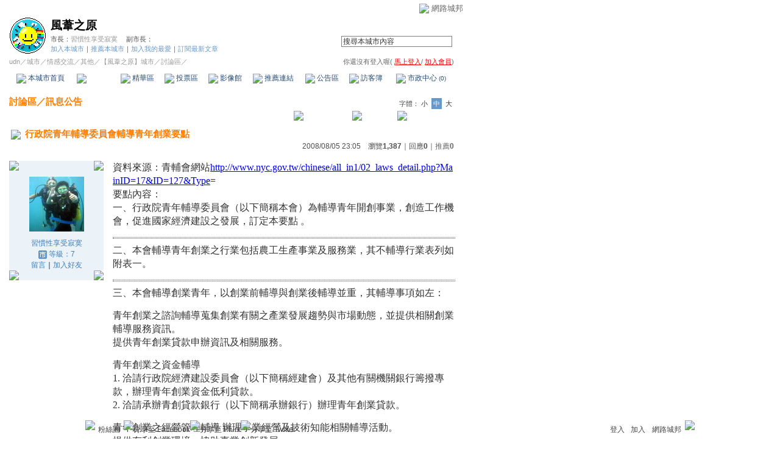

--- FILE ---
content_type: text/html;charset=UTF-8
request_url: https://city.udn.com/56825/2971451?tpno=0&cate_no=0
body_size: 15241
content:







<html>
<head>
<meta http-equiv="Content-Type" content="text/html; charset=UTF-8">

<title>行政院青年輔導委員會輔導青年創業要點 - 風葦之原 - udn城市</title>
<link rel="canonical" href="https://city.udn.com/56825/2971451"/>
<link href="/community/img/css/blue.css" rel="stylesheet" type="text/css">
<script language="JavaScript" type="text/JavaScript">
<!--

function changeFontSize(type) {
	document.getElementById('fs' + type).className='font-size-over';
	if(type == 'S') {
			size = 13;
			document.getElementById('fsM').className='font-size';
			document.getElementById('fsB').className='font-size';
			setCookie("cityFS","S",false,"/","","","null");
	}
	if(type == 'M') {
			size = 15;
			document.getElementById('fsS').className='font-size';
			document.getElementById('fsB').className='font-size';
			setCookie("cityFS","M",false,"/","","","null");
	}
	if(type == 'B') {
			size = 17;
			document.getElementById('fsS').className='font-size';
			document.getElementById('fsM').className='font-size';
			setCookie("cityFS","B",false,"/","","","null");
	}
	document.getElementById('maintopic').style.fontSize=size+'px';
	document.getElementById('mainbody').style.fontSize=size+'px';
	for (i = 0; i < 0; i++) {
		document.getElementById('reptopic' + i).style.fontSize=size+'px';
		document.getElementById('repbody' + i).style.fontSize=size+'px';
	}
}

function select_all() {
	if(document.manageReplyForm.f_ARTICLE_ID) {
		if(document.manageReplyForm.f_ARTICLE_ID[0]==null) {
			document.manageReplyForm.f_ARTICLE_ID.checked=true;
		} else {
			var len=document.manageReplyForm.f_ARTICLE_ID.length;
			for(var i=0;i<len;i++) {
				document.manageReplyForm.f_ARTICLE_ID[i].checked=true;
			}
		}
	}
}

function cancel_all() {
	if(document.manageReplyForm.f_ARTICLE_ID) {
		if(document.manageReplyForm.f_ARTICLE_ID[0]==null) {
			document.manageReplyForm.f_ARTICLE_ID.checked=false;
		} else {
			var len=document.manageReplyForm.f_ARTICLE_ID.length;
			for(var i=0;i<len;i++) {
				document.manageReplyForm.f_ARTICLE_ID[i].checked=false;
			}
		}
	}
}

function reply() {
	document.funcTopicForm.action = "https://city.udn.com/forum/reply.jsp?no=56825&aid=2971451";
	document.funcTopicForm.submit();
}

function replyto() {
	document.funcTopicForm.action = "https://city.udn.com/forum/reply.jsp?no=56825&aid=2971451&f_AUTHOR=ardino&f_AUTHOR_STATUS=C&f_fun=TO&f_AUTHOR_NICK=%E7%BF%92%E6%85%A3%E6%80%A7%E4%BA%AB%E5%8F%97%E5%AF%82%E5%AF%9E";
	document.funcTopicForm.submit();
}

function replyto_rep(author, status) {
	document.funcTopicForm.action = "https://city.udn.com/forum/reply.jsp?no=56825&aid=2971451&f_AUTHOR=" + author + "&f_AUTHOR_STATUS=" + status + "&f_fun=TO";
	document.funcTopicForm.submit();
}

function pushArt( s_url ) {	
	window.location.href = s_url;
}

function forward() {
	document.funcTopicForm.action = "https://city.udn.com/forum/forward.jsp?f_CODE=1769055953045";
	document.funcTopicForm.submit();
}
 
function forward_rep(aid, subject) {
	document.funcTopicForm.f_ARTICLE_ID.value = aid;
	document.funcTopicForm.f_SUBJECT.value = subject;
	document.funcTopicForm.action = "https://city.udn.com/forum/forward.jsp";
	document.funcTopicForm.submit();
}

function printart(aid) {
	document.funcTopicForm.target="_blank";
	document.funcTopicForm.f_ARTICLE_ID.value = aid;
	document.funcTopicForm.action = "https://city.udn.com/forum/print.jsp";
	document.funcTopicForm.submit();
}

function collectart(aid, raid, subj, author) {
	document.addBookmark.f_SITE_NAME.value = subj;
	if ( raid == 0 ) {
		document.addBookmark.f_SITE_URL.value = "https://city.udn.com/56825/" + aid;
	} else {
		document.addBookmark.f_SITE_URL.value = "https://city.udn.com/56825/" + aid + "?raid=" + raid + "#rep" + raid;
	}
	document.addBookmark.f_SITE_MEMO.value = author;
	document.addBookmark.url.value = document.addBookmark.f_SITE_URL.value;
	document.addBookmark.submit();
}

function check() {
	if(document.manageReplyForm.f_ARTICLE_ID) {
		if(document.manageReplyForm.f_ARTICLE_ID[0]==null) {
			if(document.manageReplyForm.f_ARTICLE_ID.checked) return true;
		} else {
			var len=document.manageReplyForm.f_ARTICLE_ID.length;
			for(var i=0;i<len;i++) {
				if(document.manageReplyForm.f_ARTICLE_ID[i].checked) return true;
			}
		}
	}
	return false;
}

function delreply() {
	flag = 0;
	//檢查有無勾選項目
	if(!check()) {
  	alert("請選擇項目");
  	flag = 1;
  }
  if(flag == 0) {
  	document.manageReplyForm.f_fun.value = "DEL";  	
		document.manageReplyForm.action = "https://city.udn.com/forum/delete.jsp";
		document.manageReplyForm.submit();
	}
}

function fontset() {
	if (GetCkValue("cityFS") != "") changeFontSize(GetCkValue("cityFS"));
}

function showDate(dataStr) {
	if(dataStr.length>=16) {
		document.write(dataStr.substring(0,10) + ' ' + dataStr.substring(11,16));
	} else {
		document.write(dataStr);
	}
}

function delRecord( s_url ) {
  if ( !window.confirm( "確定要刪除文章嗎 ?" ) ) return;
  window.location.href=s_url;
}
//-->
</script>
<script language="javascript1.2" src="/js/showpopuptext.js"></script>
<script language="javascript1.2" src="/js/help.js"></script>
<script language="javascript1.2" src="/community/js/cookieSetup.js"></script>
<script language="javascript1.2" src="/community/js/city_tynt.js"></script>

<!-- Begin comScore Tag -->
<script>
  var _comscore = _comscore || [];
  _comscore.push({ c1: "2", c2: "7390954" });
  (function() {
    var s = document.createElement("script"), el = document.getElementsByTagName("script")[0]; s.async = true;
    s.src = (document.location.protocol == "https:" ? "https://sb" : "http://b") + ".scorecardresearch.com/beacon.js";
    el.parentNode.insertBefore(s, el);
  })();
</script>
<noscript>
  <img src="http://b.scorecardresearch.com/p?c1=2&c2=7390954&cv=2.0&cj=1" />
</noscript>
<!-- End comScore Tag -->
<script src="https://p.udn.com.tw/upf/static/common/udn-fingerprint.umd.js?2024112501"></script>
<script>function getCookie(name) {
 var value = "; " + document.cookie;
 var parts = value.split("; " + name + "=");
 if (parts.length == 2) return parts.pop().split(";").shift();
}
var _ga = getCookie('_ga');
var _gaA = _ga.split(".");
var google_id = '';
for (i=2;i<_gaA.length;i++) google_id = google_id+_gaA[i]+'.';
var user_id = getCookie("udnland");
if (typeof user_id === 'undefined') user_id = '';
google_id = google_id.substring(0,google_id.length-1);</script><script>var cat = "[]";
cat = ['blog_city','blog','','',''];
var auth_type = "未登入";
if(user_id != ""){
 auth_type = "已登入_會員";
}
window.dataLayer = window.dataLayer || [];  
dataLayer.push({
 'user_id': user_id,
 'google_id': google_id,
 'cat': cat,
 'content_tag': '',
 'auth_type': auth_type,
 'publication_date': '',
 'content_level':'',
 'ffid': JSON.parse(localStorage.getItem('UDN_FID'))?.FFID,
 'dfid': JSON.parse(localStorage.getItem('UDN_FID'))?.DFID 
});
</script><!-- Data Layer --><!-- Google Tag Manager -->
<script>(function(w,d,s,l,i){w[l]=w[l]||[];w[l].push({'gtm.start':
new Date().getTime(),event:'gtm.js'});var f=d.getElementsByTagName(s)[0],
j=d.createElement(s),dl=l!='dataLayer'?'&l='+l:'';j.async=true;j.src=
'https://www.googletagmanager.com/gtm.js?id='+i+dl;f.parentNode.insertBefore(j,f);
})(window,document,'script','dataLayer','GTM-MZ7WJTV');</script>
<!-- End Google Tag Manager -->
<script>
async function fetchData() {
  try {
    const response = await fetch('/v1/getCK.jsp');
    if (response.ok) {
      return await response.text();
    } else {
      throw new Error('Network response was not ok.');
    }
  } catch (error) {
    console.error('There was a problem with the fetch operation:', error);
  }
}

function analyCookies() {
  let cookies = document.cookie.split(';');
  let cookieList = [];

  for (let i = 0; i < cookies.length; i++) {
    let cookie = cookies[i].trim();
    let [name, value] = cookie.split('=');
    let size = cookie.length;
    cookieList.push({ name, value, size });
  }

  return cookieList;
}

function getTotalCookieSize(cookieList) {
  let totalSize = 0;

  for (let i = 0; i < cookieList.length; i++) {
    totalSize += cookieList[i].size;
  }

  return totalSize;
}

function deleteLargestCookie(cookieList) {
  let largestSize = 0;
  let largestIndex = -1;

  for (let i = 0; i < cookieList.length; i++) {
    if (cookieList[i].size > largestSize) {
      largestSize = cookieList[i].size;
      largestIndex = i;
    }
  }

  if (largestIndex !== -1) {
    document.cookie = cookieList[largestIndex].name + '=; expires=Thu, 01 Jan 1970 00:00:00 UTC; path=/; domain=udn.com;';
  }
}

(async () => {

  let cookieList = analyCookies();
  let totalSize = getTotalCookieSize(cookieList);

  if (totalSize > 7000) {
     await fetchData();   
    deleteLargestCookie(cookieList);
  }
})();

</script>

</head>
<body onLoad="fontset();">

<!-- header start -->

<script language="JavaScript" type="text/JavaScript">
<!--
function MM_reloadPage(init) {  //reloads the window if Nav4 resized
  if (init==true) with (navigator) {if ((appName=="Netscape")&&(parseInt(appVersion)==4)) {
    document.MM_pgW=innerWidth; document.MM_pgH=innerHeight; onresize=MM_reloadPage; }}
  else if (innerWidth!=document.MM_pgW || innerHeight!=document.MM_pgH) location.reload();
}
MM_reloadPage(true);
//-->
</script>
<script language="JavaScript" type="text/JavaScript">
<!--
function MM_findObj(n, d) { //v4.01
  var p,i,x;  if(!d) d=document; if((p=n.indexOf("?"))>0&&parent.frames.length) {
    d=parent.frames[n.substring(p+1)].document; n=n.substring(0,p);}
  if(!(x=d[n])&&d.all) x=d.all[n]; for (i=0;!x&&i<d.forms.length;i++) x=d.forms[i][n];
  for(i=0;!x&&d.layers&&i<d.layers.length;i++) x=MM_findObj(n,d.layers[i].document);
  if(!x && d.getElementById) x=d.getElementById(n); return x;
}

function MM_showHideLayers() { //v6.0
  var i,p,v,obj,args=MM_showHideLayers.arguments;
  for (i=0; i<(args.length-2); i+=3) if ((obj=MM_findObj(args[i]))!=null) { v=args[i+2];
    if (obj.style) { obj=obj.style; v=(v=='show')?'visible':(v=='hide')?'hidden':v; }
    obj.visibility=v; }
}
//-->
</script>
<script language="JavaScript1.2" src="https://g.udn.com/community/js/js2007/style_display.js"></script>
<div id="container">
<div id="top_bg"></div>
<div id="top"> 
    <table border="0" cellspacing="0" cellpadding="0" id="top_bar">
      <tr> 
        <td width="480"><div id="ad_link"><iframe id="AdFrame" marginwidth="0" marginheight="0" frameborder="0" scrolling="no" src="https://g.udn.com.tw/html/ad_path.htm" width="460" height="25" allowTransparency></iframe></div></td>
        <td><a href="http://udn.com"><img src="https://g.udn.com/community/img/common_all/logo_icon.gif" border="0" align="absmiddle"></a> 
          <span id="common"><a href="http://blog.udn.com" title="原導覽選單已整合至下方置底工具列，歡迎多加使用！">網路城邦</a></span></span></td>
      </tr>
    </table>
</div>
</div>
<table width="760" border="0" cellpadding="0" cellspacing="0"> 
<tr> 
<td width="15"></td> 
<td>
<table width="730" border="0" cellpadding="0" cellspacing="0" class="font-size11"> 
<tr> 
<td height="28" colspan="2"></td> 
</tr> 
<tr> 
<td>
<table border="0" cellpadding="0" cellspacing="0" class="font-size11"> 
<tr> 
<td rowspan="3"><a href="https://city.udn.com/6625" class="nav">

<img src="https://g.udn.com.tw/community/img/city_all/cityimg/nat_d01_l.gif" alt="回本城市首頁" width="60" height="60" border="0">

</a></td> 
<td width="8" rowspan="3"></td> 
<td valign="bottom" class="font-size19"><a href="https://city.udn.com/6625" class="city-name">風葦之原</a></td>
</tr> 

<tr>
<td valign="top" class="no-nl"><font class="main-text">市長：</font><a href="https://blog.udn.com/ardino/detail" class="city-text1" alt="ardino">習慣性享受寂寞</a>
　<font class="main-text">副市長：</font>

</td>
</tr>

<script language="JavaScript" type="text/JavaScript">
<!--
function member_out() {
  if ( window.confirm( "確定要退出城市嗎?" ) != true ) return;
  window.location.href= "https://city.udn.com/member_out.jsp?f_GID=6625&f_CODE=1769055953047";
}
//-->
</script>
<tr> 
<td valign="top" class="city-text2"><a href="https://city.udn.com/apply.jsp?gid=6625" class="city-text2">加入本城市</a><a href="javascript:;" onClick="h('20103')"><img style="display:none" src="https://g.udn.com/community/img/common_all/help.gif" hspace="3" align="absmiddle" border="0"></a><span class="main-text">｜</span><a href="https://city.udn.com/push_city.jsp?gid=6625&176905=1769055953047" class="city-text2">推薦本城市</a><a href="javascript:;" onClick="h('20106')"><img style="display:none" src="https://g.udn.com/community/img/common_all/help.gif" hspace="3" align="absmiddle" border="0"></a><span class="main-text">｜</span><a href="javascript:window.location.href='https://blog.udn.com/favor/post.jsp?gid=6625&url='+window.location.href" class="city-text2">加入我的最愛</a><a href="javascript:;" onClick="h('11301')"><img style="display:none" src="https://g.udn.com/community/img/common_all/help.gif" hspace="3" align="absmiddle" border="0"></a><span class="main-text">｜</span><a href="https://blog.udn.com/order_city.jsp?gid=6625&f_CODE=1769055953047" class="city-text2">訂閱最新文章</a><a href="javascript:;" onClick="h('11501')"><img style="display:none" src="https://g.udn.com/community/img/common_all/help.gif" hspace="3" align="absmiddle" border="0"></a></td> 
</tr>  
</table></td> 
<td align="right" valign="top" class="font-size11">
<table border="0" cellpadding="0" cellspacing="0" class="font-size11"> 
<form name="form1" method="post" action="https://city.udn.com/search/search.jsp"> 
<tr> 
<td height="31" colspan="5"></td> 
</tr> 
<tr align="right"> 
<td colspan="5" valign="bottom" nowrap class="nav">
                    <input name="Keywords" type="text" class="inputs" id="Keywords" onFocus="if(this.value.indexOf('輸')!=-1) if(this.style.backgroundColor='#FFFCE5')this.value=''" onBlur="if(this.value=='') if(this.style.backgroundColor='#FFFFFF')this.value='輸入關鍵字搜尋本城市內容'" onMouseOver="this.focus()" value="搜尋本城市內容" size="24"> 
<INPUT TYPE=HIDDEN NAME="cityblog" VALUE="風葦之原">
<input name="dtime" type="hidden" value="all" >
<input name="select" type="hidden" value="9" >
<input name="header_go" type="image" src="https://g.udn.com/community/img/common_blue/header_go.gif" border="0" align="absmiddle"><a href="javascript:;" onClick="h('12104')"><img style="display:none" src="https://g.udn.com/community/img/common_all/help.gif" hspace="3" align="absmiddle" border="0"></a></td> 
</tr> 
</form> 
</table>
</td> 
</tr> 
<tr> 
<td height="5" colspan="2"></td> 
</tr> 
<tr> 
<td colspan="2">
<table width="100%" border="0" cellpadding="0" cellspacing="0" class="font-size11"> 
<tr> 
<td class="city-text"><a href="http://udn.com/" class="city-text1">udn</a>／<a href="https://city.udn.com" class="city-text1">城市</a>／<a href="https://city.udn.com/category.jsp?f_TYPE=gf" class="city-text1">情感交流</a>／<a href="https://city.udn.com/category.jsp?f_TYPE=gf9" class="city-text1">其他</a>／<a href="https://city.udn.com/6625" class="city-text1">【風葦之原】城市</a>／討論區／</td>
<td align="right" class="nav">你還沒有登入喔(
<a href="javascript:window.location.href='http://member.udn.com/member/login.jsp?site=city&redirect='+window.location.href" class="nav"><span class="manage">馬上登入</span></a>/
<a href="http://member.udn.com/member/ShowMember" class="nav"><span class="manage">加入會員</span></a>)
<a href="javascript:;" onClick="h('10102')"><img style="display:none" src="https://g.udn.com/community/img/common_all/help.gif" hspace="3" align="absmiddle" border="0"></a></td> 
</tr> 
</table>
</td> 
</tr> 
<tr> 
<td height="2" colspan="2"></td> 
</tr> 
</table>
</td> 
<td width="15"></td> 
</tr> 
<tr> 
<td width="15" background="https://g.udn.com/community/img/city_blue/menus_bg.gif"></td> 
<td>
<table width="100%" border="0" cellpadding="0" cellspacing="0" class="font-size12"> 
<tr align="center"> 
<td height="35" class="menus-bg" onClick="window.open('https://city.udn.com/6625','_self');" onMouseOver="this.className='menus-bg-over'" onMouseOut="this.className='menus-bg'"><img src="https://g.udn.com/community/img/common_blue/arrow.gif" align="absmiddle"> 本城市首頁</td> 
<td class="menus-bg-over" onClick="window.open('https://city.udn.com/56825/forum','_self');" ><img src="https://g.udn.com/community/img/common_blue/arrow.gif" align="absmiddle"> 討論區</td> 
<td class="menus-bg" onClick="window.open('https://city.udn.com/56825/essence','_self');" onMouseOver="this.className='menus-bg-over'" onMouseOut="this.className='menus-bg'"><img src="https://g.udn.com/community/img/common_blue/arrow.gif" align="absmiddle"> 精華區</td> 
<td class="menus-bg" onClick="window.open('https://city.udn.com/6625/vote','_self');" onMouseOver="this.className='menus-bg-over'" onMouseOut="this.className='menus-bg'"><img src="https://g.udn.com/community/img/common_blue/arrow.gif" align="absmiddle"> 投票區</td> 
<td class="menus-bg" onClick="window.open('https://city.udn.com/6625/album','_self');" onMouseOver="this.className='menus-bg-over'" onMouseOut="this.className='menus-bg'"><img src="https://g.udn.com/community/img/common_blue/arrow.gif" align="absmiddle"> 影像館</td> 
<!--
<td class="menus-bg" onClick="window.open('https://city.udn.com/file/index.jsp?gid=6625','_self');" onMouseOver="this.className='menus-bg-over'" onMouseOut="this.className='menus-bg'"><img src="https://g.udn.com/community/img/common_blue/arrow.gif" align="absmiddle"> 檔案庫</td>
--> 
<td class="menus-bg" onClick="window.open('https://city.udn.com/6625/link','_self');" onMouseOver="this.className='menus-bg-over'" onMouseOut="this.className='menus-bg'"><img src="https://g.udn.com/community/img/common_blue/arrow.gif" align="absmiddle"> 推薦連結</td> 
<!--<td class="menus-bg" onClick="window.open('####','_self');" onMouseOver="this.className='menus-bg-over'" onMouseOut="this.className='menus-bg'"><img src="https://g.udn.com/community/img/common_blue/arrow.gif" align="absmiddle"> 行事曆</td> -->
<td class="menus-bg" onClick="window.open('https://city.udn.com/6625/board','_self');" onMouseOver="this.className='menus-bg-over'" onMouseOut="this.className='menus-bg'"><img src="https://g.udn.com/community/img/common_blue/arrow.gif" align="absmiddle"> 公告區</td> 
<td class="menus-bg" onClick="window.open('https://city.udn.com/6625/guestbook','_self');" onMouseOver="this.className='menus-bg-over'" onMouseOut="this.className='menus-bg'"><img src="https://g.udn.com/community/img/common_blue/arrow.gif" align="absmiddle"> 訪客簿</td> 
<td class="menus-bg" onClick="window.open('https://city.udn.com/6625/cityhall','_self');" onMouseOver="this.className='menus-bg-over'" onMouseOut="this.className='menus-bg'"><img src="https://g.udn.com/community/img/common_blue/arrow.gif" align="absmiddle"> 市政中心 <span class="font-size10" alt="待處理事件">(0)</span></td> 
</tr> 
</table>
</td> 
<td width="15" background="https://g.udn.com/community/img/city_blue/menus_bg.gif"></td> 
</tr> 
<tr>
<td height="5" colspan="3"></td>
</tr>
</table> 
<map name="code" id="code">
<kanhanbypass><area shape="rect" coords="0,3,13,16" href="http://blog.udn.com/"></kanhanbypass>
<area shape="rect" coords="23,3,36,16" href="http://gb.udn.com/gb/blog.udn.com">
</map>


<!-- header end -->

<!-- main start -->
<table width="760" border="0" cellspacing="0" cellpadding="0">
<tr>
<td width="15" rowspan="2"></td> 
<td>
<!-- 換頁 start -->
<table width="730" border="0" cellpadding="0" cellspacing="0" class="font-size11">
<tr>
<td height="5" colspan="2"></td>
</tr>
<tr valign="bottom">

<td class="font-size15"><a href="https://city.udn.com/56825/forum" class="main-topic">討論區</a><a href="javascript:;" onClick="h('20201')"><img style="display:none" src="https://g.udn.com/community/img/common_all/help.gif" hspace="3" align="absmiddle" border="0"></a><span class="main-topic">／</span><a href="https://city.udn.com/56825/forum?cate_no=78881" class="main-topic">訊息公告</a><a href="javascript:;" onClick="h('20202')"><img style="display:none" src="https://g.udn.com/community/img/common_all/help.gif" hspace="3" align="absmiddle" border="0"></a></td>
<td align="right" class="main-text">字體：<a href="javascript:changeFontSize('S');" class="font-size" id="fsS">小</a> <a href="javascript:changeFontSize('M');" class="font-size-over" id="fsM">中</a> <a href="javascript:changeFontSize('B');" class="font-size" id="fsB">大</a><a href="javascript:;" onClick="h('12108')"><img style="display:none" src="https://g.udn.com/community/img/common_all/help.gif" hspace="3" align="absmiddle" border="0"></a></td>
</tr>
<tr>
<td height="3" colspan="2"></td>
</tr>
<tr>
<td colspan="2" align="right" class="main-text">
<a href="https://city.udn.com/forum/to_article.jsp?to=prev&no=56825&aid=2971451&tpno=-1&cate_no=0" class="nav"><img src="https://g.udn.com/community/img/common_blue/page_pre.gif" alt="上一個討論主題" border="0" align="absmiddle"></a>
<a href="https://city.udn.com/56825/forum?cate_no=0&pno=0" class="nav"><img src="https://g.udn.com/community/img/common_blue/page_list.gif" alt="回文章列表" border="0" align="absmiddle"></a> 
<a href="https://city.udn.com/forum/to_article.jsp?to=next&no=56825&aid=2971451&tpno=-1&cate_no=0" class="nav"><img src="https://g.udn.com/community/img/common_blue/page_next.gif" alt="下一個討論主題" border="0" align="absmiddle"></a>
</td>
</tr>

<tr>
<td height="5" colspan="2"></td>
</tr>
<tr> 
<td height="1" colspan="2" background="https://g.udn.com/community/img/common_all/line_dot.gif"></td> 
<tr>
<td height="5" colspan="2"></td>
</tr>
</table>
<!-- 換頁 end-->

<!-- 主題文章 start -->
<!-- 主題文章標題 start -->
<table width="730" border="0" cellpadding="0" cellspacing="0" class="font-size15">
<tr valign="bottom">
<td colspan="2" class="main-topic"> 

<img src="https://g.udn.com/community/img/common_all/emotion/udn001.gif" align="absmiddle" hspace="3">

<span id="maintopic">行政院青年輔導委員會輔導青年創業要點
</span>
</td>
</tr>
<tr class="font-size12">

<td align="right" class="main-text" nowrap><script>showDate("2008/08/05 23:05:49 23:05:49")</script>　瀏覽<strong>1,387</strong><a href="javascript:;" onClick="h('20203')"><img style="display:none" src="https://g.udn.com/community/img/common_all/help.gif" hspace="3" align="absmiddle" border="0"></a>｜回應<strong>0</strong><a href="javascript:;" onClick="h('10207')"><img style="display:none" src="https://g.udn.com/community/img/common_all/help.gif" hspace="3" align="absmiddle" border="0"></a>｜<a href="https://city.udn.com/rank/forum_rank.jsp?f_ORDER_BY=P" class="main-text">推薦<strong>0</strong></a><a href="javascript:;" onClick="h('10208')"><img style="display:none" src="https://g.udn.com/community/img/common_all/help.gif" hspace="3" align="absmiddle" border="0"></a></td>
</tr>
</table>
<!-- 主題文章標題 end -->
<!-- 主題文章內文 start -->
<table width="730" border="0" cellpadding="0" cellspacing="0" class="font-size15">
<tr> 
<td height="15" colspan="2"></td>
</tr>
<tr> 
<td width="170" valign="top">
<table width="155" border="0" cellpadding="0" cellspacing="0" class="font-size12">
<tr> 
<td width="10" height="10" valign="top"><img src="https://g.udn.com/community/img/common_blue/corner_a01.gif"></td>
<td class="panel-bg"></td>
<td width="10" height="10" align="right" valign="top"><img src="https://g.udn.com/community/img/common_blue/corner_a02.gif"></td>
</tr>
<tr class="panel-bg"> 
<td></td>
<td align="center"><a href="https://blog.udn.com/ardino" class="nav"><img src="https://g.udn.com.tw/community/img/PSN_MAIN/f_ardino_2.jpg" width="90" height="90" vspace="10" border="0"></a><br>
<a href="https://blog.udn.com/ardino/detail" class="panel-text" alt="ardino">習慣性享受寂寞</a><br>
<span class="panel-text">
<img src="/community/img/city_blue/user_citizen.gif" width="14" height="14" align="absmiddle"> 
等級：7</span><br>
<a href="https://blog.udn.com/guestbook/post.jsp?uid=ardino" class="panel-text">留言</a>｜<a href="javascript:window.location.href='https://blog.udn.com/friend/post.jsp?addid=ardino&url='+window.location.href" class="panel-text">加入好友</a></td>
<td></td>
</tr>
<tr> 
<td width="10" height="10" valign="bottom"><img src="https://g.udn.com/community/img/common_blue/corner_a03.gif"></td>
<td class="panel-bg"></td>
<td width="10" height="10" align="right" valign="bottom"><img src="https://g.udn.com/community/img/common_blue/corner_a04.gif"></td>
</tr>
</table>
</td>
<td width="560" valign="top" class="main-title"><span id="mainbody">
<p class="MsoNormal" style="MARGIN: 0cm 0cm 0pt"><font size="3"><span style="COLOR: #333333; FONT-FAMILY: 新細明體; mso-font-kerning: 0pt; mso-ascii-font-family: "Times New Roman"; mso-hansi-font-family: "Times New Roman"">資料來源：青輔會網站<a href="http://www.nyc.gov.tw/chinese/all_in1/02_laws_detail.php?MainID=17&ID=127&Type">http://www.nyc.gov.tw/chinese/all_in1/02_laws_detail.php?MainID=17&amp;ID=127&amp;Type</a>=</span></font></p><p class="MsoNormal" style="MARGIN: 0cm 0cm 0pt"><font size="3"><span style="COLOR: #333333; FONT-FAMILY: 新細明體; mso-font-kerning: 0pt; mso-ascii-font-family: "Times New Roman"; mso-hansi-font-family: "Times New Roman""></span></font></p><p class="MsoNormal" style="MARGIN: 0cm 0cm 0pt"><font size="3"><span style="COLOR: #333333; FONT-FAMILY: 新細明體; mso-font-kerning: 0pt; mso-ascii-font-family: "Times New Roman"; mso-hansi-font-family: "Times New Roman"">要點內容：</span></font></p><p class="MsoNormal" style="MARGIN: 0cm 0cm 0pt"><font size="3"><span style="COLOR: #333333; FONT-FAMILY: 新細明體; mso-font-kerning: 0pt; mso-ascii-font-family: "Times New Roman"; mso-hansi-font-family: "Times New Roman"">一、行政院青年輔導委員會（以下簡稱本會）為輔導青年開創事業，創造工作機會，促進國家經濟建設之發展，訂定本要點</span><span style="COLOR: #333333; mso-font-kerning: 0pt"><font face="Times New Roman">&nbsp;</font></span><span style="COLOR: #333333; FONT-FAMILY: 新細明體; mso-font-kerning: 0pt; mso-ascii-font-family: "Times New Roman"; mso-hansi-font-family: "Times New Roman"">。</span><span style="COLOR: #333333; mso-font-kerning: 0pt"><font face="Times New Roman"> <span lang="EN-US"><p /></span></font></span></font></p><div class="MsoNormal" style="MARGIN: 0cm 0cm 0pt; TEXT-ALIGN: center" align="center"><span lang="EN-US" style="COLOR: #333333; mso-font-kerning: 0pt"><font face="Times New Roman" size="3"><hr align="center" width="100%" size="2" /></font></span></div><p class="MsoNormal" style="MARGIN: 0cm 0cm 0pt"><font size="3"><span style="COLOR: #333333; FONT-FAMILY: 新細明體; mso-font-kerning: 0pt; mso-ascii-font-family: "Times New Roman"; mso-hansi-font-family: "Times New Roman"">二、本會輔導青年創業之行業包括農工生產事業及服務業，其不輔導行業表列如附表一。</span><span lang="EN-US" style="COLOR: #333333; mso-font-kerning: 0pt"><p /></span></font></p><div class="MsoNormal" style="MARGIN: 0cm 0cm 0pt; TEXT-ALIGN: center" align="center"><span lang="EN-US" style="COLOR: #333333; mso-font-kerning: 0pt"><font size="3"><hr align="center" width="100%" size="2" /></font></span></div><p class="MsoNormal" style="MARGIN: 0cm 0cm 0pt"><font size="3"><span style="COLOR: #333333; FONT-FAMILY: 新細明體; mso-font-kerning: 0pt; mso-ascii-font-family: "Times New Roman"; mso-hansi-font-family: "Times New Roman"">三、本會輔導創業青年，以創業前輔導與創業後輔導並重，其輔導事項如左：</span><span style="COLOR: #333333; mso-font-kerning: 0pt"><font face="Times New Roman"> <span lang="EN-US"><p /></span></font></span></font></p><p class="MsoNormal" style="MARGIN: 0cm 0cm 0pt"><span style="COLOR: #333333; FONT-FAMILY: 新細明體; mso-font-kerning: 0pt; mso-ascii-font-family: "Times New Roman"; mso-hansi-font-family: "Times New Roman""><font size="3">青年創業之諮詢輔導蒐集創業有關之產業發展趨勢與市場動態，並提供相關創業輔導服務資訊。</font></span><font size="3"><span lang="EN-US" style="COLOR: #333333; mso-font-kerning: 0pt"><font face="Times New Roman"> <br /></font></span><span style="COLOR: #333333; FONT-FAMILY: 新細明體; mso-font-kerning: 0pt; mso-ascii-font-family: "Times New Roman"; mso-hansi-font-family: "Times New Roman"">提供青年創業貸款申辦資訊及相關服務。</span><span style="COLOR: #333333; mso-font-kerning: 0pt"><font face="Times New Roman"> <span lang="EN-US"><p /></span></font></span></font></p><p class="MsoNormal" style="MARGIN: 0cm 0cm 0pt"><span style="COLOR: #333333; FONT-FAMILY: 新細明體; mso-font-kerning: 0pt; mso-ascii-font-family: "Times New Roman"; mso-hansi-font-family: "Times New Roman""><font size="3">青年創業之資金輔導</font></span><font size="3"><span lang="EN-US" style="COLOR: #333333; mso-font-kerning: 0pt"><font face="Times New Roman"> <br />1. </font></span><span style="COLOR: #333333; FONT-FAMILY: 新細明體; mso-font-kerning: 0pt; mso-ascii-font-family: "Times New Roman"; mso-hansi-font-family: "Times New Roman"">洽請行政院經濟建設委員會（以下簡稱經建會）及其他有關機關銀行籌撥專款，辦理青年創業資金低利貸款。</span></font><font size="3"><span lang="EN-US" style="COLOR: #333333; mso-font-kerning: 0pt"><font face="Times New Roman"> <br />2. </font></span><span style="COLOR: #333333; FONT-FAMILY: 新細明體; mso-font-kerning: 0pt; mso-ascii-font-family: "Times New Roman"; mso-hansi-font-family: "Times New Roman"">洽請承辦青創貸款銀行（以下簡稱承辦銀行）辦理青年創業貸款。</span><span style="COLOR: #333333; mso-font-kerning: 0pt"><font face="Times New Roman"> <span lang="EN-US"><p /></span></font></span></font></p><p class="MsoNormal" style="MARGIN: 0cm 0cm 0pt"><font size="3"><span style="COLOR: #333333; FONT-FAMILY: 新細明體; mso-font-kerning: 0pt; mso-ascii-font-family: "Times New Roman"; mso-hansi-font-family: "Times New Roman"">青年創業之經營管理輔導</span><span style="COLOR: #333333; mso-font-kerning: 0pt"><font face="Times New Roman">&nbsp;</font></span><span style="COLOR: #333333; FONT-FAMILY: 新細明體; mso-font-kerning: 0pt; mso-ascii-font-family: "Times New Roman"; mso-hansi-font-family: "Times New Roman"">辦理事業經營及技術知能相關輔導活動。</span></font><font size="3"><span lang="EN-US" style="COLOR: #333333; mso-font-kerning: 0pt"><font face="Times New Roman"> <br /></font></span><span style="COLOR: #333333; FONT-FAMILY: 新細明體; mso-font-kerning: 0pt; mso-ascii-font-family: "Times New Roman"; mso-hansi-font-family: "Times New Roman"">提供有利創業環境，協助事業創新發展。</span><span style="COLOR: #333333; mso-font-kerning: 0pt"><font face="Times New Roman"> <span lang="EN-US"><p /></span></font></span></font></p><div class="MsoNormal" style="MARGIN: 0cm 0cm 0pt; TEXT-ALIGN: center" align="center"><span lang="EN-US" style="COLOR: #333333; mso-font-kerning: 0pt"><font face="Times New Roman" size="3"><hr align="center" width="100%" size="2" /></font></span></div><p class="MsoNormal" style="MARGIN: 0cm 0cm 0pt"><font size="3"><span style="COLOR: #333333; FONT-FAMILY: 新細明體; mso-font-kerning: 0pt; mso-ascii-font-family: "Times New Roman"; mso-hansi-font-family: "Times New Roman"">四、</span><span style="COLOR: #333333; mso-font-kerning: 0pt"><font face="Times New Roman">&nbsp;</font></span><span style="COLOR: #333333; FONT-FAMILY: 新細明體; mso-font-kerning: 0pt; mso-ascii-font-family: "Times New Roman"; mso-hansi-font-family: "Times New Roman"">申請創業輔導之青年應具備條件如左：</span><span style="COLOR: #333333; mso-font-kerning: 0pt"><font face="Times New Roman"> <span lang="EN-US"><p /></span></font></span></font></p><p class="MsoNormal" style="MARGIN: 0cm 0cm 0pt"><font size="3"><span style="COLOR: #333333; FONT-FAMILY: 新細明體; mso-font-kerning: 0pt; mso-ascii-font-family: "Times New Roman"; mso-hansi-font-family: "Times New Roman"">中華民國國民在國內設有戶籍者。</span><span style="COLOR: #333333; mso-font-kerning: 0pt"><font face="Times New Roman"> <span lang="EN-US"><p /></span></font></span></font></p><p class="MsoNormal" style="MARGIN: 0cm 0cm 0pt"><font size="3"><span style="COLOR: #333333; FONT-FAMILY: 新細明體; mso-font-kerning: 0pt; mso-ascii-font-family: "Times New Roman"; mso-hansi-font-family: "Times New Roman"">年齡在二十歲以上四十五歲以下，具有工作經驗，或受過經政府認可之培訓單位相關訓練者。</span><span style="COLOR: #333333; mso-font-kerning: 0pt"><font face="Times New Roman"> <span lang="EN-US"><p /></span></font></span></font></p><p class="MsoNormal" style="MARGIN: 0cm 0cm 0pt"><font size="3"><span style="COLOR: #333333; FONT-FAMILY: 新細明體; mso-font-kerning: 0pt; mso-ascii-font-family: "Times New Roman"; mso-hansi-font-family: "Times New Roman"">服役期滿或依法免役者。</span><span lang="EN-US" style="COLOR: #333333; mso-font-kerning: 0pt"><p /></span></font></p><div class="MsoNormal" style="MARGIN: 0cm 0cm 0pt; TEXT-ALIGN: center" align="center"><span lang="EN-US" style="COLOR: #333333; mso-font-kerning: 0pt"><font size="3"><hr align="center" width="100%" size="2" /></font></span></div><p class="MsoNormal" style="MARGIN: 0cm 0cm 0pt"><font size="3"><span style="COLOR: #333333; FONT-FAMILY: 新細明體; mso-font-kerning: 0pt; mso-ascii-font-family: "Times New Roman"; mso-hansi-font-family: "Times New Roman"">五、</span><span style="COLOR: #333333; mso-font-kerning: 0pt"><font face="Times New Roman">&nbsp;</font></span><span style="COLOR: #333333; FONT-FAMILY: 新細明體; mso-font-kerning: 0pt; mso-ascii-font-family: "Times New Roman"; mso-hansi-font-family: "Times New Roman"">申請創業資金輔導，除須符合前條之規定外，並應符合左列條件規定：</span><span lang="EN-US" style="COLOR: #333333; mso-font-kerning: 0pt"><p /></span></font></p><p class="MsoNormal" style="MARGIN: 0cm 0cm 0pt"><span style="COLOR: #333333; FONT-FAMILY: 新細明體; mso-font-kerning: 0pt; mso-ascii-font-family: "Times New Roman"; mso-hansi-font-family: "Times New Roman""><font size="3">個人條件：</font></span><span lang="EN-US" style="COLOR: #333333; mso-font-kerning: 0pt"><br /><font face="Times New Roman" size="3">(1) </font></span><span style="COLOR: #333333; FONT-FAMILY: 新細明體; mso-font-kerning: 0pt; mso-ascii-font-family: "Times New Roman"; mso-hansi-font-family: "Times New Roman""><font size="3">為所創事業負責人或出資人，且不得有經營其他事業或有其他任職情事者。具博士、碩士班研究生及進修推廣部或在職專班學生之身分，不視為任職之情事。</font></span><span lang="EN-US" style="COLOR: #333333; mso-font-kerning: 0pt"><br /><font face="Times New Roman" size="3">(2) </font></span><span style="COLOR: #333333; FONT-FAMILY: 新細明體; mso-font-kerning: 0pt; mso-ascii-font-family: "Times New Roman"; mso-hansi-font-family: "Times New Roman""><font size="3">所創事業如需個人專業證照者，須為該證照之持有人。</font></span><span lang="EN-US" style="COLOR: #333333; mso-font-kerning: 0pt"><br /><font face="Times New Roman" size="3">(3) </font></span><span style="COLOR: #333333; FONT-FAMILY: 新細明體; mso-font-kerning: 0pt; mso-ascii-font-family: "Times New Roman"; mso-hansi-font-family: "Times New Roman""><font size="3">申貸金額不得超過登記出資額。但所創事業無須辦理登記者，不得超過自籌資金。</font></span><span lang="EN-US" style="COLOR: #333333; mso-font-kerning: 0pt"><br /><font face="Times New Roman" size="3">(4) </font></span><font size="3"><span style="COLOR: #333333; FONT-FAMILY: 新細明體; mso-font-kerning: 0pt; mso-ascii-font-family: "Times New Roman"; mso-hansi-font-family: "Times New Roman"">夫妻共創同一事業者限由一方提出申請，其出資額可合併計算。</span><span style="COLOR: #333333; mso-font-kerning: 0pt"><font face="Times New Roman"> <span lang="EN-US"><p /></span></font></span></font></p><p class="MsoNormal" style="MARGIN: 0cm 0cm 0pt"><span style="COLOR: #333333; FONT-FAMILY: 新細明體; mso-font-kerning: 0pt; mso-ascii-font-family: "Times New Roman"; mso-hansi-font-family: "Times New Roman""><font size="3">事業體條件：</font></span><span lang="EN-US" style="COLOR: #333333; mso-font-kerning: 0pt"><br /><font face="Times New Roman" size="3">(1) </font></span><span style="COLOR: #333333; FONT-FAMILY: 新細明體; mso-font-kerning: 0pt; mso-ascii-font-family: "Times New Roman"; mso-hansi-font-family: "Times New Roman""><font size="3">除有關法規另有規定者外，原始設立登記未超過三年，且具實際經營事實之農工生產事業或服務業。</font></span><span lang="EN-US" style="COLOR: #333333; mso-font-kerning: 0pt"><br /><font face="Times New Roman" size="3">(2) </font></span><font size="3"><span style="COLOR: #333333; FONT-FAMILY: 新細明體; mso-font-kerning: 0pt; mso-ascii-font-family: "Times New Roman"; mso-hansi-font-family: "Times New Roman"">須辦理商業登記或公司登記之行業其申請人</span><span lang="EN-US" style="COLOR: #333333; mso-font-kerning: 0pt"><font face="Times New Roman">(</font></span><span style="COLOR: #333333; FONT-FAMILY: 新細明體; mso-font-kerning: 0pt; mso-ascii-font-family: "Times New Roman"; mso-hansi-font-family: "Times New Roman"">等</span><span lang="EN-US" style="COLOR: #333333; mso-font-kerning: 0pt"><font face="Times New Roman">)</font></span><span style="COLOR: #333333; FONT-FAMILY: 新細明體; mso-font-kerning: 0pt; mso-ascii-font-family: "Times New Roman"; mso-hansi-font-family: "Times New Roman"">所登記之出資額應佔該事業實收資本額半數以上。</span></font><span lang="EN-US" style="COLOR: #333333; mso-font-kerning: 0pt"><br /><font face="Times New Roman" size="3">(3) </font></span><span style="COLOR: #333333; FONT-FAMILY: 新細明體; mso-font-kerning: 0pt; mso-ascii-font-family: "Times New Roman"; mso-hansi-font-family: "Times New Roman""><font size="3">事業負責人如未提出申請，仍應符合本要點四及五之規定，且應出具同意書同意其他出資人申請貸款投資，並負連帶保證責任。</font></span><span lang="EN-US" style="COLOR: #333333; mso-font-kerning: 0pt"><br /></span><font size="3"><span style="COLOR: #333333; FONT-FAMILY: 新細明體; mso-font-kerning: 0pt; mso-ascii-font-family: "Times New Roman"; mso-hansi-font-family: "Times New Roman"">。</span><span style="COLOR: #333333; mso-font-kerning: 0pt"><font face="Times New Roman"> <span lang="EN-US"><p /></span></font></span></font></p><div class="MsoNormal" style="MARGIN: 0cm 0cm 0pt; TEXT-ALIGN: center" align="center"><span lang="EN-US" style="COLOR: #333333; mso-font-kerning: 0pt"><font face="Times New Roman" size="3"><hr align="center" width="100%" size="2" /></font></span></div><p class="MsoNormal" style="MARGIN: 0cm 0cm 0pt"><font size="3"><span style="COLOR: #333333; FONT-FAMILY: 新細明體; mso-font-kerning: 0pt; mso-ascii-font-family: "Times New Roman"; mso-hansi-font-family: "Times New Roman"">六、申請青年創業輔導貸款，由申請人填具創業貸款計畫書，並檢具各項應備書件如附表二，以個人身分，向所選定之承辦銀行提出申請。</span><span lang="EN-US" style="COLOR: #333333; mso-font-kerning: 0pt"><p /></span></font></p><div class="MsoNormal" style="MARGIN: 0cm 0cm 0pt; TEXT-ALIGN: center" align="center"><span lang="EN-US" style="COLOR: #333333; mso-font-kerning: 0pt"><font size="3"><hr align="center" width="100%" size="2" /></font></span></div><p class="MsoNormal" style="MARGIN: 0cm 0cm 0pt"><font size="3"><span style="COLOR: #333333; FONT-FAMILY: 新細明體; mso-font-kerning: 0pt; mso-ascii-font-family: "Times New Roman"; mso-hansi-font-family: "Times New Roman"">七、青年創業輔導貸款分無擔保貸款及擔保貸款二種，其貸款期限與還款方式如左：</span><span style="COLOR: #333333; mso-font-kerning: 0pt"><font face="Times New Roman"> <span lang="EN-US"><p /></span></font></span></font></p><p class="MsoNormal" style="MARGIN: 0cm 0cm 0pt"><font size="3"><span style="COLOR: #333333; FONT-FAMILY: 新細明體; mso-font-kerning: 0pt; mso-ascii-font-family: "Times New Roman"; mso-hansi-font-family: "Times New Roman"">無擔保貸款期限六年，含本金寬限期一年。寬限期外，按月平均攤還本息。</span><span style="COLOR: #333333; mso-font-kerning: 0pt"><font face="Times New Roman"> <span lang="EN-US"><p /></span></font></span></font></p><p class="MsoNormal" style="MARGIN: 0cm 0cm 0pt"><font size="3"><span style="COLOR: #333333; FONT-FAMILY: 新細明體; mso-font-kerning: 0pt; mso-ascii-font-family: "Times New Roman"; mso-hansi-font-family: "Times New Roman"">擔保貸款期限十年，含本金寬限期三年。寬限期外，按月平均攤還本息。但所提供之擔保品耐用年限如未達十年者，得以其實際耐用年限作為擔保貸款期限。</span><span lang="EN-US" style="COLOR: #333333; mso-font-kerning: 0pt"><p /></span></font></p><div class="MsoNormal" style="MARGIN: 0cm 0cm 0pt; TEXT-ALIGN: center" align="center"><span lang="EN-US" style="COLOR: #333333; mso-font-kerning: 0pt"><font size="3"><hr align="center" width="100%" size="2" /></font></span></div><p class="MsoNormal" style="MARGIN: 0cm 0cm 0pt"><font size="3"><span style="COLOR: #333333; FONT-FAMILY: 新細明體; mso-font-kerning: 0pt; mso-ascii-font-family: "Times New Roman"; mso-hansi-font-family: "Times New Roman"">八、申請青年創業輔導貸款，每人每次最高貸款額為新臺幣四百萬元。其中，無擔</span><span style="COLOR: #333333; mso-font-kerning: 0pt"><font face="Times New Roman">&nbsp;</font></span><span style="COLOR: #333333; FONT-FAMILY: 新細明體; mso-font-kerning: 0pt; mso-ascii-font-family: "Times New Roman"; mso-hansi-font-family: "Times New Roman"">保貸款每人每次最高以新台幣一百萬元為限。同一事業體貸款總額最高新臺幣一千二百萬元，其中無擔保貸款部分，不得高於新台幣三百萬元。</span><span style="COLOR: #333333; mso-font-kerning: 0pt"><font face="Times New Roman">&nbsp;</font></span><span style="COLOR: #333333; FONT-FAMILY: 新細明體; mso-font-kerning: 0pt; mso-ascii-font-family: "Times New Roman"; mso-hansi-font-family: "Times New Roman"">經中小企業創新育成中心輔導培育企業之創業青年，申請青年創業貸款，每人每次最高貸款額度得不受前項限制，其中無擔保貸款部分為每人每次最高新台幣一百五十萬元。</span><span style="COLOR: #333333; mso-font-kerning: 0pt"><font face="Times New Roman"> <span lang="EN-US"><p /></span></font></span></font></p><div class="MsoNormal" style="MARGIN: 0cm 0cm 0pt; TEXT-ALIGN: center" align="center"><span lang="EN-US" style="COLOR: #333333; mso-font-kerning: 0pt"><font face="Times New Roman" size="3"><hr align="center" width="100%" size="2" /></font></span></div><p class="MsoNormal" style="MARGIN: 0cm 0cm 0pt"><font size="3"><span style="COLOR: #333333; FONT-FAMILY: 新細明體; mso-font-kerning: 0pt; mso-ascii-font-family: "Times New Roman"; mso-hansi-font-family: "Times New Roman"">九、申請擔保貸款者，應提供十足抵押品；申請無擔保貸款者，依承辦銀行徵授信規定辦理，必要時得送請中小企業信用保證基金提供八成之信用保證。</span><span style="COLOR: #333333; mso-font-kerning: 0pt"><font face="Times New Roman"> <span lang="EN-US"><p /></span></font></span></font></p><div class="MsoNormal" style="MARGIN: 0cm 0cm 0pt; TEXT-ALIGN: center" align="center"><span lang="EN-US" style="COLOR: #333333; mso-font-kerning: 0pt"><font face="Times New Roman" size="3"><hr align="center" width="100%" size="2" /></font></span></div><p class="MsoNormal" style="MARGIN: 0cm 0cm 0pt"><font size="3"><span style="COLOR: #333333; FONT-FAMILY: 新細明體; mso-font-kerning: 0pt; mso-ascii-font-family: "Times New Roman"; mso-hansi-font-family: "Times New Roman"">十、青年創業輔導貸款利率，按郵政儲金二年期定期儲金機動利率加年息百分之一</span><span style="COLOR: #333333; FONT-FAMILY: 細明體; mso-font-kerning: 0pt; mso-bidi-font-family: 細明體">‧</span><span style="COLOR: #333333; FONT-FAMILY: 新細明體; mso-font-kerning: 0pt; mso-ascii-font-family: "Times New Roman"; mso-hansi-font-family: "Times New Roman"">二五機動計息，移送中小企業信用保證基金保證者應按規定計收保證手續費。</span><span lang="EN-US" style="COLOR: #333333; mso-font-kerning: 0pt"><p /></span></font></p><div class="MsoNormal" style="MARGIN: 0cm 0cm 0pt; TEXT-ALIGN: center" align="center"><span lang="EN-US" style="COLOR: #333333; mso-font-kerning: 0pt"><font size="3"><hr align="center" width="100%" size="2" /></font></span></div><p class="MsoNormal" style="MARGIN: 0cm 0cm 0pt"><font size="3"><span style="COLOR: #333333; FONT-FAMILY: 新細明體; mso-font-kerning: 0pt; mso-ascii-font-family: "Times New Roman"; mso-hansi-font-family: "Times New Roman"">十一、辦理本項貸款案件，若遇本會修正本要點有關貸款利率規定，則其貸款利率以承辦銀行撥貸時所實施之利率規定為準。</span><span lang="EN-US" style="COLOR: #333333; mso-font-kerning: 0pt"><p /></span></font></p><div class="MsoNormal" style="MARGIN: 0cm 0cm 0pt; TEXT-ALIGN: center" align="center"><span lang="EN-US" style="COLOR: #333333; mso-font-kerning: 0pt"><font size="3"><hr align="center" width="100%" size="2" /></font></span></div><p class="MsoNormal" style="MARGIN: 0cm 0cm 0pt"><font size="3"><span style="COLOR: #333333; FONT-FAMILY: 新細明體; mso-font-kerning: 0pt; mso-ascii-font-family: "Times New Roman"; mso-hansi-font-family: "Times New Roman"">十二、青年創業輔導貸款應用於所創事業之資本性及與營業直接有關之支出，不得移作他用。</span><span lang="EN-US" style="COLOR: #333333; mso-font-kerning: 0pt"><p /></span></font></p><div class="MsoNormal" style="MARGIN: 0cm 0cm 0pt; TEXT-ALIGN: center" align="center"><span lang="EN-US" style="COLOR: #333333; mso-font-kerning: 0pt"><font size="3"><hr align="center" width="100%" size="2" /></font></span></div><p class="MsoNormal" style="MARGIN: 0cm 0cm 0pt"><font size="3"><span style="COLOR: #333333; FONT-FAMILY: 新細明體; mso-font-kerning: 0pt; mso-ascii-font-family: "Times New Roman"; mso-hansi-font-family: "Times New Roman"">十三、貸款銀行之選擇，以申請創業貸款青年所經營之事業所在地為原則，由該申請人自行選定，向承辦銀行提出申請。同一申請人，不得重複申請貸款，一經查獲重複獲貸，則取消其優惠利率，並由承辦銀行收回貸款本息。</span><span lang="EN-US" style="COLOR: #333333; mso-font-kerning: 0pt"><p /></span></font></p><div class="MsoNormal" style="MARGIN: 0cm 0cm 0pt; TEXT-ALIGN: center" align="center"><span lang="EN-US" style="COLOR: #333333; mso-font-kerning: 0pt"><font size="3"><hr align="center" width="100%" size="2" /></font></span></div><p class="MsoNormal" style="MARGIN: 0cm 0cm 0pt"><font size="3"><span style="COLOR: #333333; FONT-FAMILY: 新細明體; mso-font-kerning: 0pt; mso-ascii-font-family: "Times New Roman"; mso-hansi-font-family: "Times New Roman"">十四、青年創業貸款所需資金，由行政院經建會中美經濟社會發展基金與承辦銀行共同出資搭配辦理。</span><span style="COLOR: #333333; mso-font-kerning: 0pt"><font face="Times New Roman">&nbsp;</font></span><span style="COLOR: #333333; FONT-FAMILY: 新細明體; mso-font-kerning: 0pt; mso-ascii-font-family: "Times New Roman"; mso-hansi-font-family: "Times New Roman"">青年創業輔導貸款之年度貸放總額度，以本會於各該年度所籌措之資金額度為限。當資金用罄時，承辦銀行得暫停受理創業輔導貸款之申請。</span><span lang="EN-US" style="COLOR: #333333; mso-font-kerning: 0pt"><p /></span></font></p><div class="MsoNormal" style="MARGIN: 0cm 0cm 0pt; TEXT-ALIGN: center" align="center"><span lang="EN-US" style="COLOR: #333333; mso-font-kerning: 0pt"><font size="3"><hr align="center" width="100%" size="2" /></font></span></div><p class="MsoNormal" style="MARGIN: 0cm 0cm 0pt"><span style="COLOR: #333333; FONT-FAMILY: 新細明體; mso-font-kerning: 0pt; mso-ascii-font-family: "Times New Roman"; mso-hansi-font-family: "Times New Roman""><font size="3">十五、申請人取得創業貸款資金後，應按照創業計畫實施，經發現所貸資金移作他用或在獲得貸款後二年內未專職經營所創事業，承辦銀行應按郵政儲金二年期定期儲金機動利率加年息百分之七向借款人追溯補繳利息，並應即收回全部貸款本息。</font></span><span lang="EN-US" style="COLOR: #333333; mso-font-kerning: 0pt"><br /></span><font size="3"><span style="COLOR: #333333; FONT-FAMILY: 新細明體; mso-font-kerning: 0pt; mso-ascii-font-family: "Times New Roman"; mso-hansi-font-family: "Times New Roman"">申請人應檢送之有關文件，有偽造、變造情事或所提創業計畫書有虛偽不實或有其他違反本要點有關規定者，在未獲貸款前撤銷其申請資格；獲貸款後撤銷其許可，並由銀行依前項規定辦理。情節重大者，並依法究辦。</span><span lang="EN-US" style="COLOR: #333333; mso-font-kerning: 0pt"><p /></span></font></p><div class="MsoNormal" style="MARGIN: 0cm 0cm 0pt; TEXT-ALIGN: center" align="center"><span lang="EN-US" style="COLOR: #333333; mso-font-kerning: 0pt"><font size="3"><hr align="center" width="100%" size="2" /></font></span></div><p class="MsoNormal" style="MARGIN: 0cm 0cm 0pt"><font size="3"><span style="COLOR: #333333; FONT-FAMILY: 新細明體; mso-font-kerning: 0pt; mso-ascii-font-family: "Times New Roman"; mso-hansi-font-family: "Times New Roman"">十六、貸款青年逾期未還款者，貸款銀行應參照各銀行逾期放款催收規定及信保基金相關規定辦理，並將其逾期資料送請財團法人金融聯合徵信中心建檔列為金融債信不良往來戶，開放金融機構查詢。其已清償者，由貸款銀行將其逾期資料送請財團法人金融聯合徵信中心註銷該紀錄。</span><span lang="EN-US" style="COLOR: #333333; mso-font-kerning: 0pt"><p /></span></font></p><div class="MsoNormal" style="MARGIN: 0cm 0cm 0pt; TEXT-ALIGN: center" align="center"><span lang="EN-US" style="COLOR: #333333; mso-font-kerning: 0pt"><font size="3"><hr align="center" width="100%" size="2" /></font></span></div><p class="MsoNormal" style="MARGIN: 0cm 0cm 0pt"><font size="3"><span style="COLOR: #333333; FONT-FAMILY: 新細明體; mso-font-kerning: 0pt; mso-ascii-font-family: "Times New Roman"; mso-hansi-font-family: "Times New Roman"">十七、同一事業於首次獲得青年創業輔導貸款，輔導營業滿六個月後，如經營正常且債信良好者，原申請人及符合本要點四及五規定且仍於同一事業服務之原負責人或原出資人，得就本要點第八點所定同一事業申貸案件最高貸款總額度範圍內尚未申貸部分，依每人每次最高貸款額且不超過登記出資額，於首次獲貸後三年內，每次獲貸屆滿六個月後，依規定繼續向原承辦銀行提出申貸。</span><span style="COLOR: #333333; mso-font-kerning: 0pt"><font face="Times New Roman">&nbsp;</font></span><span style="COLOR: #333333; FONT-FAMILY: 新細明體; mso-font-kerning: 0pt; mso-ascii-font-family: "Times New Roman"; mso-hansi-font-family: "Times New Roman"">申請續貸時，應將前各次獲貸金額於原申請人名義下辦妥事業增資登記，並提出前各次申請人之青創貸款償還記錄表；所增加出資額不得用於所創企業原股權之轉移或申請人原投入資本之回收。</span><span style="COLOR: #333333; mso-font-kerning: 0pt"><font face="Times New Roman">&nbsp;</font></span><span style="COLOR: #333333; FONT-FAMILY: 新細明體; mso-font-kerning: 0pt; mso-ascii-font-family: "Times New Roman"; mso-hansi-font-family: "Times New Roman"">前各次獲貸金額與本次續貸申貸金額合計數，不得超過扣除獲貸增資部分之登記出資額，且本次申貸金額不得超過申請人本次擬增加之登記出資額。</span><span lang="EN-US" style="COLOR: #333333; mso-font-kerning: 0pt"><p /></span></font></p><div class="MsoNormal" style="MARGIN: 0cm 0cm 0pt; TEXT-ALIGN: center" align="center"><span lang="EN-US" style="COLOR: #333333; mso-font-kerning: 0pt"><font size="3"><hr align="center" width="100%" size="2" /></font></span></div><p class="MsoNormal" style="MARGIN: 0cm 0cm 0pt"><font size="3"><span style="COLOR: #333333; FONT-FAMILY: 新細明體; mso-font-kerning: 0pt; mso-ascii-font-family: "Times New Roman"; mso-hansi-font-family: "Times New Roman"">十八、為加強青年創業後之輔導，其要點由本會另定之。</span><span lang="EN-US" style="COLOR: #333333; mso-font-kerning: 0pt"><p /></span></font></p><div class="MsoNormal" style="MARGIN: 0cm 0cm 0pt; TEXT-ALIGN: center" align="center"><span lang="EN-US" style="COLOR: #333333; mso-font-kerning: 0pt"><font size="3"><hr align="center" width="100%" size="2" /></font></span></div><p class="MsoNormal" style="MARGIN: 0cm 0cm 0pt"><font size="3"><span style="COLOR: #333333; FONT-FAMILY: 新細明體; mso-font-kerning: 0pt; mso-ascii-font-family: "Times New Roman"; mso-hansi-font-family: "Times New Roman"">十九、為加強對各地區創業青年之聯繫服務，本會得遴聘創業青年榮譽輔導員，籌設青年創業輔導網；其設置要點由本會另定之。</span><span lang="EN-US" style="COLOR: #333333; mso-font-kerning: 0pt"><p /></span></font></p><div class="MsoNormal" style="MARGIN: 0cm 0cm 0pt; TEXT-ALIGN: center" align="center"><span lang="EN-US" style="COLOR: #333333; mso-font-kerning: 0pt"><font size="3"><hr align="center" width="100%" size="2" /></font></span></div><p class="MsoNormal" style="MARGIN: 0cm 0cm 0pt"><font size="3"><span style="COLOR: #333333; FONT-FAMILY: 新細明體; mso-font-kerning: 0pt; mso-ascii-font-family: "Times New Roman"; mso-hansi-font-family: "Times New Roman"">二十、青年創業輔導貸款，除依本要點外，並依照中美基金青年創業輔導貸款要點暨財團法人中小企業信用保證基金辦理青年創業貸款信用保證要點等有關規定辦理。</span><span style="COLOR: #333333; mso-font-kerning: 0pt"><font face="Times New Roman"> <span lang="EN-US"><p /></span></font></span></font></p><div class="MsoNormal" style="MARGIN: 0cm 0cm 0pt; TEXT-ALIGN: center" align="center"><span lang="EN-US" style="COLOR: #333333; mso-font-kerning: 0pt"><font face="Times New Roman" size="3"><hr align="center" width="100%" size="2" /></font></span></div><p class="MsoNormal" style="MARGIN: 0cm 0cm 0pt"><font size="3"><span style="COLOR: #333333; FONT-FAMILY: 新細明體; mso-font-kerning: 0pt; mso-ascii-font-family: "Times New Roman"; mso-hansi-font-family: "Times New Roman"">廿一、辦理本項貸款之銀行經辦人員，對其非由於故意、重大過失或舞弊情事所造成之呆帳，依審計法第七十七條第一項第一款規定得免除其一部或全部之損害賠償責任或予以糾正之處置，民營銀行得比照辦理。</span><span lang="EN-US" style="COLOR: #333333; mso-font-kerning: 0pt"><p /></span></font></p><div class="MsoNormal" style="MARGIN: 0cm 0cm 0pt; TEXT-ALIGN: center" align="center"><span lang="EN-US" style="COLOR: #333333; mso-font-kerning: 0pt"><font size="3"><hr align="center" width="100%" size="2" /></font></span></div><p class="MsoNormal" style="MARGIN: 0cm 0cm 0pt"><font size="3"><span style="COLOR: #333333; FONT-FAMILY: 新細明體; mso-font-kerning: 0pt; mso-ascii-font-family: "Times New Roman"; mso-hansi-font-family: "Times New Roman"">廿二、</span><span style="COLOR: #333333; mso-font-kerning: 0pt"><font face="Times New Roman">&nbsp;</font></span><span style="COLOR: #333333; FONT-FAMILY: 新細明體; mso-font-kerning: 0pt; mso-ascii-font-family: "Times New Roman"; mso-hansi-font-family: "Times New Roman"">本要點經本會發布後施行，修正時亦同。</span></font></p>
</span></td>
</tr>
</table>
<!-- 主題文章內文 end -->

<!-- 主題文章功能列 start -->
<table border="0" cellpadding="0" cellspacing="0" width="730">
<form name="funcTopicForm" action="" method="post">
<input type='hidden' name='no' value='56825'>
<input type='hidden' name='f_CATE_NO' value='78881'>
<input type='hidden' name='f_CATE_NAME' value='訊息公告'>
<input type='hidden' name='f_ARTICLE_ID' value='2971451'>
<input type='hidden' name='h_ARTICLE_ID' value='2971451,2971451,,0,78881'>
<input type='hidden' name='f_SUBJECT' value='行政院青年輔導委員會輔導青年創業要點'>
<input type='hidden' name='f_AUTHOR' value='ardino'>
<input type='hidden' name='f_AUTHOR_NICK' value='習慣性享受寂寞'>
<input type='hidden' name='f_AUTHOR_STATUS' value='C'>
<input type='hidden' name='f_fun' value=''>
<input type='hidden' name='f_ART_SEQ' value=''>
<input type='hidden' name='f_ART_MARK' value=''>
<input type="hidden" name="target_id" value="">
      <tr> 
        <td></td>
      </tr>
      <tr> 
        <td align="right">
<a href="javascript:reply();" class="nav"><img src="https://g.udn.com/community/img/common_all_2007/func_reply.gif" hspace="5" border="0" alt="回應"></a>
<a href="javascript:replyto();" class="nav"><img src="https://g.udn.com/community/img/common_all_2007/func_replyto.gif" hspace="5" border="0" alt="回應給此人"></a>
<a href="javascript:pushArt('https://city.udn.com/forum/recommend.jsp?no=56825&aid=2971451&176905=1769055953049');" class="nav"><img src="https://g.udn.com/community/img/common_all_2007/func_promote.gif" hspace="5" border="0" alt="推薦文章"></a>
<!--<a href="javascript:forward();" class="nav"><img src="https://g.udn.com/community/img/common_all_2007/func_forward.gif" hspace="5" border="0" alt="轉寄"></a>-->
<a href="javascript:printart(2971451);" class="nav"><img src="https://g.udn.com/community/img/common_all_2007/func_print.gif" hspace="5" border="0" alt="列印"></a>
<a href="javascript:collectart(2971451, 0, '行政院青年輔導委員會輔導青年創業要點', 'ardino');" class="nav"><img src="https://g.udn.com/community/img/common_all_2007/func_collect.gif" hspace="5" border="0" alt="加入我的文摘"></a>
</td>
      </tr>
      <tr> 
        <td></td>
      </tr>
      </form>
    </table>
<!-- 廣告 start -->


<!-- 廣告 end --><br>

<!--主文引用start-->
<table width="730" border="0" cellpadding="0" cellspacing="0" class="font-size12">
<tr>
<td align="right">
            <table width="100%"  border="0" cellpadding="4" cellspacing="1" class="panel-bg" align="right">
              <tr class="font-size12">                
          <td class="main-title"><a href="https://blog.udn.com/article/post.jsp?xid=&f_ART_URL=https%3A%2F%2Fcity.udn.com%2F56825%2F2971451&f_TB_URL=https%3A%2F%2Fcity.udn.com%2Fforum%2Ftrackback.jsp%3Fno%3D56825%26aid%3D2971451&f_TB_TITLE=%E8%A1%8C%E6%94%BF%E9%99%A2%E9%9D%92%E5%B9%B4%E8%BC%94%E5%B0%8E%E5%A7%94%E5%93%A1%E6%9C%83%E8%BC%94%E5%B0%8E%E9%9D%92%E5%B9%B4%E5%89%B5%E6%A5%AD%E8%A6%81%E9%BB%9E" target="_blank"><img src="/community/img/common_blue/func_citation.gif" hspace="5" border="0" alt="引用"></a></td>
                <td class="main-title">  
      <div align="right">引用網址：https://city.udn.com/forum/trackback.jsp?no=56825&aid=2971451 <input type="button" name="copytrackurl" value="複製網址" class="inputs" onClick="clipboardData.setData('Text','https://city.udn.com/forum/trackback.jsp?no=56825&aid=2971451');alert('已經複製文章引用網址到剪貼簿。');">
      </div>
          </td>
              </tr>
            </table>
</td>
</tr>
<tr> 
<td height="5" colspan="2"></td>
</tr>
</table>


<!--主文引用end-->

<table width="730" border="0" cellpadding="0" cellspacing="0">
<tr>
<td height="5"></td>
</tr>
<tr> 
<td height="1" background="https://g.udn.com/community/img/common_all/line_dot.gif"></td> 
<tr>
<td height="5"></td>
</tr>
</table>
<!-- 主題文章功能列 end -->

<!-- 主題文章引用列 start -->
<!-- 主題文章引用列 end -->
<!-- 主題文章 end-->
	
</td>
<td width="15" rowspan="2"></td>
</tr>
<tr>
<td height="10"></td>
</tr>
</table>
<!-- main end -->
<!-- footer start -->

<div id="footer">
    <div id="go_top"><a href="#">▲top</a></div>
    <!-- /go_top -->
    <div id="footer_info">本城市刊登之內容為作者個人自行提供上傳，不代表 udn 立場。</div>
    <!-- /footer_info -->
    
  <div id="footer_link"><a href="http://event.udn.com/AD/" target="_blank"><font color="#FF0000">刊登網站廣告</font></a>︱<a href="http://udn.com/UDN/about_us.htm" target="_blank">關於我們</a>︱<a href="https://city.udn.com/service/qa/index.jsp">常見問題</a>︱<a href="https://member.udn.com/member/privacy.htm">服務條款</a>︱<a href="https://city.udn.com/service/doc/copyright.jsp">著作權聲明</a>︱<a href="http://www.udngroup.com/members/udn_privacy">隱私權聲明</a>︱<a href="https://blog.udn.com/webadmin/guestbook" target="_blank">客服</a>　　<textarea style="overflow-x:hidden;overflow-y:hidden;height:1px;width:1px;resize:none"></textarea></div>
    <!-- /footer_link -->
    
  <div id="copyright">Powered by <a href="http://udn.com" target="_blank">udn.com</a></div>
    <!-- /copyright -->
</div>
<!-- run by blog-seednet-01.udn.com -->
<!-- footer end -->

<!-- super tower ad start -->

<link href="https://g.udn.com.tw/community/img/css/toolbar.css" rel="stylesheet" type="text/css">
<script src="https://g.udn.com.tw/community/js/jquery-1.4.4.min.js" type="text/javascript"></script>
<script language="javascript1.2" src="https://g.udn.com.tw/community/js/cookieSetup.js"></script>
<script>
var my_tb_display= GetCkValue('my_tb_display');
var account = GetCkValue('udnmember');
var nickname= '';
</script>
<script language="javascript" type="text/javascript">
<!--
// 選單數目
var nav_item = 6;
function nav_show(lv)
{
	if(document.getElementById(lv) && document.getElementById(lv).style.display!='block')
	{
		document.getElementById(lv).style.display='block';
	}
	for(var i=1;i<nav_item+1;i++)
	{
		if(document.getElementById("sub_" + i) && "sub_" + i != lv)
		{
			document.getElementById("sub_" + i).style.display='none';
		}
	}
}

function setfooterbar( my_tb_display ) {
	var pars = 'f_MY_TB_DISPLAY=' + my_tb_display;	
	var myAjax = new Ajax.Request(
			'/blog/manage/set_footerbar.jsp',
			{
				method: 'GET',
				parameters: pars
			});
}

-->
</script>
<script language="javascript" type="text/javascript">
<!--
//var $jq = jQuery.noConflict();
jQuery(function(){
		// FireFox
		jQuery("embed").attr("wmode", "transparent");

    // IE
    var embedTag;
    jQuery("embed").each(function(i) {
        embedTag = jQuery(this).attr("outerHTML");
        if ((embedTag != null) && (embedTag.length > 0)) {
            embedTag = embedTag.replace(/embed /gi, "embed wmode=\"transparent\" ");
            jQuery(this).attr("outerHTML", embedTag);
        }
        // This "else" was added
        else {
            jQuery(this).wrap("<div></div>");
        }
    });		
		if( navigator.platform == 'iPad' || navigator.platform == 'iPhone' || navigator.platform == 'iPod' ) { 
			jQuery("#footerbar").css("position", "static");
			jQuery("#footerbar_open").css("position", "static");
		}		
		document.getElementById('footerbar').style.display = 'block';
		var mystatus = document.getElementById('footerbar').style.display;
		if ( my_tb_display.length > 0 ) {
			document.getElementById('footerbar').style.display = my_tb_display;
			mystatus = my_tb_display;
		}
    if (mystatus == 'none') {  	
        jQuery("#footerbar").slideUp("fast"); 
        jQuery('#footerbar_open').slideDown("fast");    	
    } else {     	
        jQuery('#footerbar').slideDown("fast");
        jQuery('#footerbar_open').slideUp("fast");   	
    }		
    jQuery(".footerbar_switch").click(function(){
    		var status = document.getElementById('footerbar').style.display;   		
        if (status == 'none') {     	
            jQuery('#footerbar').slideDown("fast");
            jQuery('#footerbar_open').slideUp("fast");
            setCookie("my_tb_display","block",false,"/","","","null");
            setfooterbar('block');
        } else {
						// $('#footerbar_open_btn').attr("src",'https://g.udn.com/community/img/common_all_2007/btoolbar_openbar.gif');					
            jQuery("#footerbar").slideUp("fast"); 
            jQuery('#footerbar_open').slideDown("fast");
            setCookie("my_tb_display","none",false,"/","","","null");
            setfooterbar('none');
        }
    });
		
});
-->
</script>
<div id="footerbar_open">

	<div id="footerbar_open_center">
	<div class="footerbar_switch" style="cursor:pointer;" id="footerbar_open_btn"><img src="https://g.udn.com/community/img/common_all_2007/btoolbar_openbar.gif" border="0"></div>
	<!-- /footerbar_open_btn -->
	</div>
	<!-- /footerbar_open_center -->
	
</div>
<!-- /footerbar_open -->

<div id="footerbar" style="text-align:center">

	<div id="tb_periphery">
	
		<div id="tb_periphery_left">
		
			<div class="box">
				
					<a href="http://www.facebook.com/udnugc" target="_blank" title="粉絲團"><img src="https://g.udn.com/community/img/common_all_2007/btoolbar_icon_f.gif" border="0"></a>
				  <a href="http://www.facebook.com/udnugc" target="_blank" class="dfm" onMouseOver="if ( document.getElementById('sub_1').style.display != 'block' ) nav_show('sub_1')" onMouseOut="if ( document.getElementById('sub_1').style.display == 'block' ) document.getElementById('sub_1').style.display = 'none'">粉絲團</a>
					<div id="sub_1" onMouseOver="if ( document.getElementById('sub_1').style.display != 'block' ) nav_show('sub_1')" onMouseOut="if ( document.getElementById('sub_1').style.display == 'block' ) document.getElementById('sub_1').style.display = 'none'">
						<div class="fb-page" data-href="https://www.facebook.com/udnugc" data-width="535" data-height="587" data-hide-cover="false" data-show-facepile="true" data-show-posts="true" data-adapt-container-width="false"><div class="fb-xfbml-parse-ignore"><blockquote cite="https://www.facebook.com/udnugc"><a href="https://www.facebook.com/udnugc">udn部落格</a></blockquote></div></div>
					</div>
				
			</div>
				
			<script src="https://g.udn.com/bookmark/bookmark-new3.js"></script>
			
			
				<div class="tb_interval"></div>
				<div class="box"><a href="javascript:addFacebook();"><img src="https://g.udn.com/community/img/common_all_2007/btoolbar_icon_facebook.gif" title="分享至 Facebook" border="0"></a> <a href="javascript:addPlurk();"><img src="https://g.udn.com/community/img/common_all_2007/btoolbar_icon_plurk.gif" title="分享至 Plurk" border="0"></a> <a href="javascript:addTwitter();"><img src="https://g.udn.com/community/img/common_all_2007/btoolbar_icon_twitter.gif" title="分享至 Twitter" border="0"></a></div>
			
		</div>
		<!-- /tb_periphery_left -->


		
		<div id="tb_periphery_right">		
			<script>
	if (account.length == 0){
		document.write('	<div id="sign" class="box"><a href="javascript:window.location.href=\'https://member.udn.com/member/login.jsp?site=city&redirect='+encodeURIComponent(window.location.href)+'\'" class="alink">登入</a><a href="javascript:window.location.href=\'https://member.udn.com/member/login.jsp?site=city&action=register&redirect='+encodeURIComponent(window.location.href)+'\'" class="alink">加入</a></div>');		
		document.write('			<div class="tb_interval"></div>');
		document.write('			<div onMouseOver="nav_show(\'sub_4\')" onMouseOut="nav_show(\'navigation\')" class="box"><a href="http://blog.udn.com" class="dfm">網路城邦</a>');
		document.write('				<div id="sub_4">');
		document.write('          <table border="0" cellpadding="0" cellspacing="0" style="font:13px/160% Verdana, Arial, Helvetica, sans-serif;width:220px">');
		document.write('            <tr>');
		document.write('              <th><a href="http://dignews.udn.com/forum/">哇新聞</a></th>');
		document.write('              <th><a href="https://city.udn.com/">城市</a></th>');
		document.write('            </tr>');
		document.write('            <tr>');
		document.write('              <td><a href="http://dignews.udn.com/forum/index.jsp">最新討論</a></td>');
		document.write('              <td><a href="https://city.udn.com/rank/forum_rank.jsp?f_ORDER_BY=N">最新文章</a></td>');
		document.write('            </tr>');
		document.write('            <tr>');
		document.write('              <td><a href="http://dignews.udn.com/forum/index.jsp?type=hot">熱門討論</a></td>');
		document.write('              <td><a href="https://city.udn.com/rank/forum_rank.jsp?f_ORDER_BY=T">最新推薦</a></td>');
		document.write('            </tr>');
		document.write('            <tr>');
		document.write('              <th><a href="https://album.udn.com">相簿</a></th>');
		document.write('              <th><a href="https://blog.udn.com">部落格</a></th>');
		document.write('            </tr>');
		document.write('            <tr>');
		document.write('              <td><a href="https://album.udn.com/rank/photo_new.jsp">最新相片</a></td>');
		document.write('              <td><a href="https://blog.udn.com/rank/article_new.jsp">最新文章</a></td>');
		document.write('            </tr>');
		document.write('            <tr>');
		document.write('              <td class="tdline"><a href="https://album.udn.com/rank/photo_newpromote.jsp">最新推薦</a></td>');
		document.write('              <td class="tdline"><a href="https://blog.udn.com/rank/article_newpromote.jsp" class="noline">最新推薦</a></td>');
		document.write('            </tr>');
		document.write('          </table>');
		document.write('        </div>');
		document.write('			</div>');
  } else {
		document.write('			<div id="member_area" onMouseOver="nav_show(\'sub_5\')" onMouseOut="nav_show(\'navigation\')" class="box"><a class="dfm">Hi!</a>');
		document.write('					<div id="sub_5" onMouseOut="nav_show(\'navigation\')">');
		document.write('						<dl>');
		document.write('	            <dd><a href="javascript:window.location.href=\'https://member.udn.com/member/ProcessLogout?redirect='+encodeURIComponent(window.location.href)+'\'">登出</a></dd>');				
		document.write('	            <dd><a href="https://member.udn.com/member/center.jsp">會員中心</a></dd>');					
		document.write('				 			<dd><a href="https://city.udn.com/create/create.jsp">建立城市</a></dd>');
		document.write('	   					<dd><a href="https://album.udn.com/photo/post_multi.jsp">上傳照片</a></dd>');
		document.write('							<dd><a href="https://blog.udn.com/article/post.jsp?xid=' + account.split("").reverse().join("") + '" class="noline">發表文章</a></dd>');
		document.write('						</dl>');
		document.write('					</div>');
		document.write('			</div>');
		document.write('			<div class="tb_interval"></div>');		
		document.write('			<div onMouseOver="nav_show(\'sub_6\')" class="box"><a href="https://blog.udn.com/manage/index.jsp" class="dfm">我的</a>');
		document.write('				<div id="sub_6" onMouseOut="nav_show(\'navigation\')">');
		document.write('					<dl>');
		document.write('					<dd><a href="https://blog.udn.com/' + account + '/guestbook">我的訪客簿</a></dd>');
		document.write('					<dd><a href="https://blog.udn.com/mycity/index.jsp">我的城市</a></dd>');
		document.write('					<dd><a href="https://album.udn.com/' + account + '">我的相簿</a></dd>');
		document.write('					<dd><a href="https://blog.udn.com/' + account + '">我的部落格</a></dd>');
		document.write('					<dd><a href="https://blog.udn.com/manage/index.jsp" class="noline">我的管理中心</a></dd>');
		document.write('					</dl>');
		document.write('				</div>');
		document.write('			</div>');
		document.write('			<div class="tb_interval"></div>');
		document.write('			<div onMouseOver="nav_show(\'sub_4\')" onMouseOut="nav_show(\'navigation\')" class="box"><a class="dfm">網路城邦</a>');
		document.write('        <div id="sub_4">');
		document.write('          <table border="0" cellpadding="0" cellspacing="0" style="font:13px/160% Verdana, Arial, Helvetica, sans-serif;width:220px">');
		document.write('            <tr>');
		document.write('              <th><a href="http://dignews.udn.com/forum/">哇新聞</a></th>');
		document.write('              <th><a href="https://city.udn.com/">城市</a></th>');
		document.write('            </tr>');
		document.write('            <tr>');
		document.write('              <td><a href="http://dignews.udn.com/forum/index.jsp">最新討論</a></td>');
		document.write('              <td><a href="https://city.udn.com/rank/forum_rank.jsp?f_ORDER_BY=N">最新文章</a></td>');
		document.write('            </tr>');
		document.write('            <tr>');
		document.write('              <td><a href="http://dignews.udn.com/forum/index.jsp?type=hot">熱門討論</a></td>');
		document.write('              <td><a href="https://city.udn.com/rank/forum_rank.jsp?f_ORDER_BY=T">最新推薦</a></td>');
		document.write('            </tr>');
		document.write('            <tr>');
		document.write('              <th><a href="https://album.udn.com">相簿</a></th>');
		document.write('              <th><a href="https://blog.udn.com">部落格</a></th>');
		document.write('            </tr>');
		document.write('            <tr>');
		document.write('              <td><a href="https://album.udn.com/rank/photo_new.jsp">最新相片</a></td>');
		document.write('              <td><a href="https://blog.udn.com/rank/article_new.jsp">最新文章</a></td>');
		document.write('            </tr>');
		document.write('            <tr>');
		document.write('              <td class="tdline"><a href="https://album.udn.com/rank/photo_newpromote.jsp">最新推薦</a></td>');
		document.write('              <td class="tdline"><a href="https://blog.udn.com/rank/article_newpromote.jsp" class="noline">最新推薦</a></td>');
		document.write('            </tr>');
		document.write('          </table>');
		document.write('        </div>');
		document.write('			</div>');
  }
</script>		
			<div class="tb_interval"></div>
						
			<div class="box footerbar_switch" style="cursor:pointer"><img src="https://g.udn.com/community/img/common_all_2007/btoolbar_closebar.gif" border="0"></div>
			
			
		</div>
		<!-- /tb_periphery_right -->
		
	</div>
	<!-- /tb_periphery -->
	
</div>
<div id="fb-root"></div>
<script>(function(d, s, id) {
  var js, fjs = d.getElementsByTagName(s)[0];
  if (d.getElementById(id)) return;
  js = d.createElement(s); js.id = id;
  js.src = "//connect.facebook.net/zh_TW/sdk.js#xfbml=1&version=v3.1&appId=373444014290";
  fjs.parentNode.insertBefore(js, fjs);
}(document, 'script', 'facebook-jssdk'));</script>
<!-- /footerbar -->


<!-- super tower ad end -->
<form method="post" name="addBookmark" action="https://blog.udn.com/collect/add.jsp" target=_blank>
<input type="hidden" name="f_SITE_NAME" value="">
<input name="f_SITE_URL" type="hidden" id="f_SITE_URL"  value="">
<input name="f_SITE_MEMO" type="hidden" id="f_SITE_MEMO" value="">
<input name="url" type="hidden" id="url"  value="">
</form>
</body>
</html>



